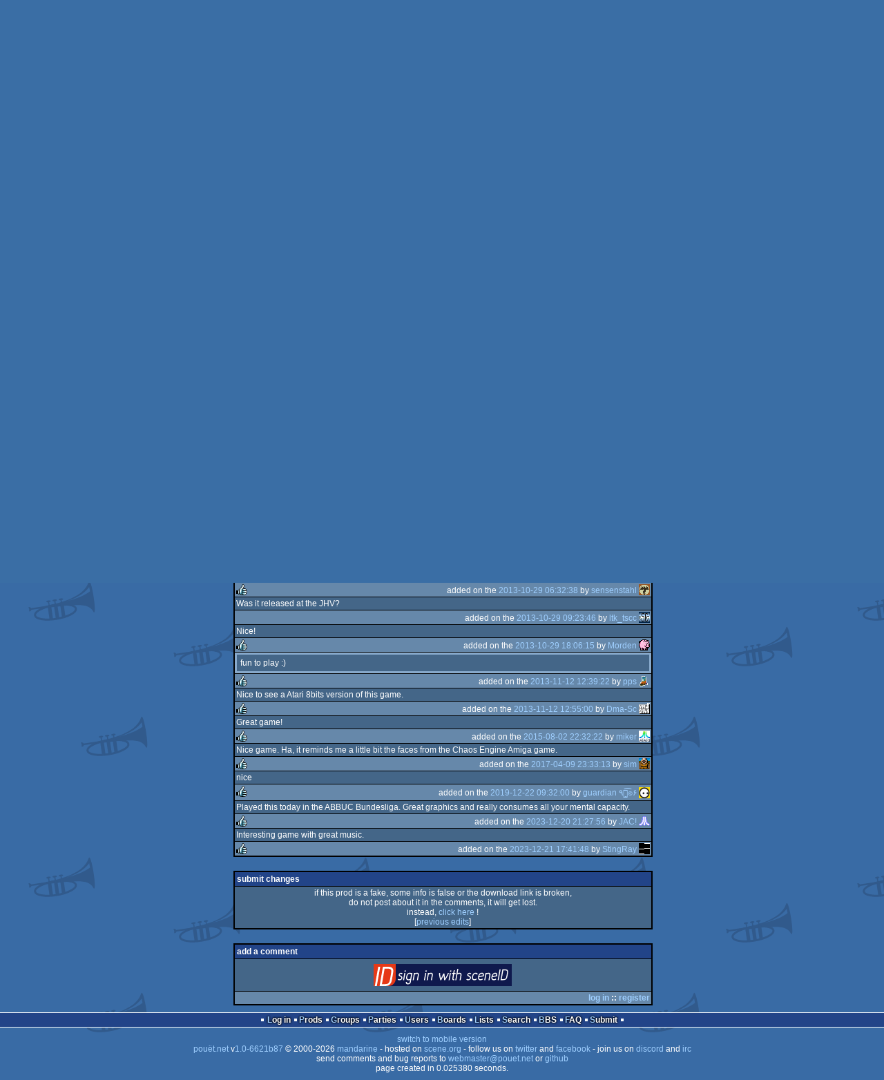

--- FILE ---
content_type: text/html; charset=utf-8
request_url: https://www.pouet.net/prod.php?which=62046
body_size: 5024
content:
<!DOCTYPE html>
<html xmlns="http://www.w3.org/1999/xhtml" lang="en">
<head>
  <title>Assembloids XE by Agenda :: pouët.net</title>

  <link rel="icon" href="/favicon.svg" type="image/svg+xml"/>
  <link rel="alternate icon" href="/favicon.ico" type="image/x-icon"/>
  <link rel="search" type="application/opensearchdescription+xml" href="opensearch_prod.xml" title="pouët.net: prod search" />
  <link rel="canonical" href="https://www.pouet.net/prod.php?which=62046"/>
  <link rel="alternate" media="only screen and (max-width: 640px)" href="https://m.pouet.net/prod.php?which=62046">
  <link rel="alternate" href="export/lastprodcomments.rss.php?prod=62046" type="application/rss+xml" title="pouët.net: latest comments on Assembloids XE">
  <link rel="alternate" href="export/lastprodsreleased.rss.php" type="application/rss+xml" title="pouët.net: last prods released">
  <link rel="alternate" href="export/lastprodsadded.rss.php" type="application/rss+xml" title="pouët.net: last prods added">
  <link rel="alternate" href="export/lastbbsposts.rss.php" type="application/rss+xml" title="pouët.net: last bbs posts">

  <link rel="stylesheet" type="text/css" href="styles/001/types.css?1747393803" media="screen" />
  <link rel="stylesheet" type="text/css" href="styles/001/style.css?1747393803" media="screen" />
    
  <meta property="og:type" content="website"/>
  <meta property="og:site_name" content="pouët.net"/>
  <meta property="twitter:title" content="Assembloids XE by Agenda"/>
  <meta property="og:title" content="Assembloids XE by Agenda"/>
  <meta property="twitter:card" content="summary_large_image"/>
  <meta property="twitter:site" content="@pouetdotnet"/>
  <meta property="twitter:description" content="game for Atari XL/XE, 2nd at ABBUC Software Contest 2013"/>
  <meta property="og:description" content="game for Atari XL/XE, 2nd at ABBUC Software Contest 2013"/>
  <meta property="twitter:image" content="https://content.pouet.net/files/screenshots/00062/00062046.gif"/>
  <meta property="og:image" content="https://content.pouet.net/files/screenshots/00062/00062046.gif"/>
  <script type="application/ld+json">{"@context":"https:\/\/schema.org\/","@type":"MediaObject","name":"Assembloids XE","contentUrl":"http:\/\/atarionline.pl\/forum\/?PostBackAction=Download&AttachmentID=4257","uploadDate":"2013-10-28T22:41:31+01:00","author":"Agenda","aggregateRating":{"@type":"AggregateRating","ratingValue":"0.8333","ratingCount":12,"bestRating":1,"worstRating":-1},"image":"https:\/\/content.pouet.net\/files\/screenshots\/00062\/00062046.gif"}</script>
  

  <script>
  <!--
    var pixelWidth = screen.width;
    var Pouet = {};
    Pouet.isMobile = false;
    
    var newsTickers = {};
  //-->
  </script>
  <script src="./prototype.js"></script>
  <script src="./jsonp.js"></script>
  <script src="./cookie.js"></script>
  <script src="./autocompleter.js"></script>
  <script src="./script.js?1743470342"></script>

  <!--[if lt IE 9]><script src="//ie7-js.googlecode.com/svn/version/2.1(beta4)/IE9.js"></script><![endif]-->
  <!--[if IE]><script src="//html5shiv.googlecode.com/svn/trunk/html5.js"></script><![endif]-->

  <meta name="theme-color" content="#396BA5" />
  <meta http-equiv="Content-Type" content="text/html; charset=utf-8" />
  <meta name="description" content="pouët.net - your online demoscene resource"/>
  <meta name="keywords" content="pouët.net,pouët,pouet.net,pouet,256b,1k,4k,40k,64k,cracktro,demo,dentro,diskmag,intro,invitation,lobster sex,musicdisk,Amiga AGA,Amiga ECS,Amiga PPC,Amstrad CPC,Atari ST,BeOS,Commodore 64,Falcon,MS-Dos,Linux,MacOS,Windows"/>
</head>
<body>
<header>
  <h1>pouët.net</h1>
  <div id='logo'>
    <a href="./index.php"><img src="https://content.pouet.net/logos/fred3.gif" alt="logo"/></a>
    <p>logo done by <a href='user.php?who=221' class='user badge-silver'>fred</a> :: <a href="logo_vote.php">vote</a> for the logos you like and be a lamah !</p>
  </div>
</header>
<nav id="topbar">
  <ul>
   <li><a href="login.php?return=prod.php?which=62046">Log in</a></li>
   <li><a href="prodlist.php">Prods</a></li>
   <li><a href="groups.php">Groups</a></li>
   <li><a href="parties.php">Parties</a></li>
   <li><a href="userlist.php">Users</a></li>
   <li><a href="boards.php">Boards</a></li>
   <li><a href="lists.php">Lists</a></li>
   <li><a href="search.php">Search</a></li>
   <li><a href="bbs.php">BBS</a></li>
   <li><a href="faq.php">FAQ</a></li>
   <li><a href="submit.php">Submit</a></li>
  </ul>
</nav>
<div id='content'>
  <div id='prodpagecontainer'>
<table id='pouetbox_prodmain'>
<tr id='prodheader'>
<th colspan='3'>
 <span id='title'><span id='prod-title'>Assembloids XE</span> by <a href='groups.php?which=11222'>Agenda</a></span>
<div id='nfo'></div></th>
</tr>
<tr>
 <td rowspan='3' id='screenshot'><img src='https://content.pouet.net/files/screenshots/00062/00062046.gif' alt='screenshot added by xeen on 2013-10-28 22:41:31' title='screenshot added by xeen on 2013-10-28 22:41:31'/>
</td>
 <td colspan='2'>
<table id='stattable'>
 <tr>
  <td>platform :</td>
  <td><ul><li><a href='prodlist.php?platform%5B%5D=Atari%20XL%2FXE'><span class='platform os_atarixlxe'>Atari XL/XE</span> Atari XL/XE</a></li>
</ul></td>
 </tr>
 <tr>
  <td>type :</td>
  <td><ul><li><a href='prodlist.php?type%5B%5D=game'><span class='type type_game'>game</span> game</a></li>
</ul></td>
 </tr>
 <tr>
  <td>release date :</td>
  <td>october 2013</td>
 </tr>
 <tr>
  <td>release party :</td>
  <td><a href='party.php?which=1664&amp;when=2013'>ABBUC Software Contest 2013</a></td>
 </tr>
 <tr>
  <td>compo :</td>
  <td>gamedev</td>
 </tr>
 <tr>
  <td>ranked :</td>
  <td>2<span class='ordinal'>nd</span></td>
 </tr>
</table>
 </td>
</tr>
<tr>
 <td class='r2'>
<ul class='prodthumbs'>
<li class='rulez'>10</li>
<li class='isok'>2</li>
<li class='sucks'>0</li>
</ul>
 </td>
 <td id='popularity'>
popularity : 58%<br/>
<div class='outerbar' title='58%'><div class='innerbar' style='width: 58%'>&nbsp;<span>58%</span></div></div>
 </td>
</tr>
<tr>
 <td class='r2'>
<ul id='avgstats'><li class=rulez>0.83</li>
</ul><div id='alltimerank'>alltime top: #15004</div> </td>
 <td id='links'>
<ul>
<li id='mainDownload'>[<a id='mainDownloadLink' href='http://atarionline.pl/forum/?PostBackAction=Download&amp;AttachmentID=4257'>download</a>]</li>
<li id='demozooID'>[<a href='http://demozoo.org/productions/92289/'>demozoo</a>]</li>
<li>[<a href='http://www.youtube.com/watch?v=JCHbC3Xcsac'>youtube</a>]</li>
<li>[<a href='mirrors.php?which=62046'>mirrors...</a>]</li>
</ul>
 </td>
</tr>
<tr>
 <td id='credits' colspan='3' class='r2'><ul><li><a href='user.php?who=3175' class='usera' title="xeen"><img src='https://content.pouet.net/avatars/agenda.gif' alt="xeen" loading='lazy' class='avatar'/></a> <a href='user.php?who=3175' class='user badge-silver'>xeen</a> [code]</li><li><a href='user.php?who=89357' class='usera' title="stRing"><img src='https://content.pouet.net/avatars/atari_atari.gif' alt="stRing" loading='lazy' class='avatar'/></a> <a href='user.php?who=89357' class='user badge-bronze'>stRing</a> [music]</li></ul></td>
</tr>
<tr>
 <td class='foot' colspan='3'>added on the 2013-10-28 22:41:31 by <a href='user.php?who=3175' class='user badge-silver'>xeen</a> <a href='user.php?who=3175' class='usera' title="xeen"><img src='https://content.pouet.net/avatars/agenda.gif' alt="xeen" loading='lazy' class='avatar'/></a></td>
</tr>
</table>


<div class='pouettbl' id='pouetbox_prodpopularityhelper'>
 <h2>popularity helper</h2>
 <div class='content'>
<p>increase the popularity of this prod by spreading this URL:</p>
<input type='text' value='https://www.pouet.net/prod.php?which=62046' readonly='readonly' />
<p>or via:
  <a href='https://www.facebook.com/sharer/sharer.php?u=https%3A%2F%2Fwww.pouet.net%2Fprod.php%3Fwhich%3D62046'>facebook</a>
  <a href='https://twitter.com/intent/tweet?text=You%20should%20watch%20%22Assembloids%20XE%22%20on%20%40pouetdotnet%3A%20https%3A%2F%2Fwww.pouet.net%2Fprod.php%3Fwhich%3D62046'>twitter</a>
  <a href='http://pinterest.com/pin/create/button/?url=https%3A%2F%2Fwww.pouet.net%2Fprod.php%3Fwhich%3D62046'>pinterest</a>
  <a href='http://tumblr.com/widgets/share/tool?canonicalUrl=https%3A%2F%2Fwww.pouet.net%2Fprod.php%3Fwhich%3D62046&amp;posttype=link'>tumblr</a>
  <a href='https://bsky.app/intent/compose/?text=You%20should%20watch%20%22Assembloids%20XE%22%20on%20Pou%C3%ABt%3A%20https%3A%2F%2Fwww.pouet.net%2Fprod.php%3Fwhich%3D62046'>bluesky</a>
  <a href='https://www.threads.net/intent/post?text=You%20should%20watch%20%22Assembloids%20XE%22%20on%20Pou%C3%ABt%3A%20https%3A%2F%2Fwww.pouet.net%2Fprod.php%3Fwhich%3D62046'>threads</a>
</p>
 </div>
</div>


<div class='pouettbl' id='pouetbox_prodcomments'>
 <h2>comments</h2>
<div class='comment cite-3175 author' id='c666602'>
  <div class='content'>Atari XL/XE version of game Assembloids.<br />
<br />
Code: xeen / Agenda<br />
Gfx: Adam Wachowski<br />
Msx: stRing / Agenda<br />
<br />
YT: https://www.youtube.com/watch?v=JCHbC3Xcsac</div>
  <div class='foot'><span class='tools' data-cid='666602'></span> added on the <a href='prod.php?post=666602'>2013-10-29 00:01:21</a> by <a href='user.php?who=3175' class='user badge-silver'>xeen</a> <a href='user.php?who=3175' class='usera' title="xeen"><img src='https://content.pouet.net/avatars/agenda.gif' alt="xeen" loading='lazy' class='avatar'/></a></div>
</div>

<div class='comment cite-87246' id='c666610'>
  <div class='content'>I love it. :)</div>
  <div class='foot'><span class='vote rulez'>rulez</span><span class='tools' data-cid='666610'></span> added on the <a href='prod.php?post=666610'>2013-10-29 05:55:02</a> by <a href='user.php?who=87246' class='user'>CHEF-KOCH</a> <a href='user.php?who=87246' class='usera' title="CHEF-KOCH"><img src='https://content.pouet.net/avatars/asm_tunel.gif' alt="CHEF-KOCH" loading='lazy' class='avatar'/></a></div>
</div>

<div class='comment cite-44120' id='c666613'>
  <div class='content'>neat thing :D</div>
  <div class='foot'><span class='vote rulez'>rulez</span><span class='tools' data-cid='666613'></span> added on the <a href='prod.php?post=666613'>2013-10-29 06:32:38</a> by <a href='user.php?who=44120' class='user badge-ruby'>sensenstahl</a> <a href='user.php?who=44120' class='usera' title="sensenstahl"><img src='https://content.pouet.net/avatars/mslug2.gif' alt="sensenstahl" loading='lazy' class='avatar'/></a></div>
</div>

<div class='comment cite-1156' id='c666620'>
  <div class='content'>Was it released at the JHV?</div>
  <div class='foot'><span class='tools' data-cid='666620'></span> added on the <a href='prod.php?post=666620'>2013-10-29 09:23:46</a> by <a href='user.php?who=1156' class='user badge-silver'>ltk_tscc</a> <a href='user.php?who=1156' class='usera' title="ltk_tscc"><img src='https://content.pouet.net/avatars/moondog-tscc_pouetlogo.gif' alt="ltk_tscc" loading='lazy' class='avatar'/></a></div>
</div>

<div class='comment cite-23978' id='c666637'>
  <div class='content'>Nice!</div>
  <div class='foot'><span class='vote rulez'>rulez</span><span class='tools' data-cid='666637'></span> added on the <a href='prod.php?post=666637'>2013-10-29 18:06:15</a> by <a href='user.php?who=23978' class='user'>Morden</a> <a href='user.php?who=23978' class='usera' title="Morden"><img src='https://content.pouet.net/avatars/piglet.gif' alt="Morden" loading='lazy' class='avatar'/></a></div>
</div>

<div class='comment cite-31607' id='c667994'>
  <div class='content'>fun to play :)</div>
  <div class='foot'><span class='vote rulez'>rulez</span><span class='tools' data-cid='667994'></span> added on the <a href='prod.php?post=667994'>2013-11-12 12:39:22</a> by <a href='user.php?who=31607' class='user badge-bronze'>pps</a> <a href='user.php?who=31607' class='usera' title="pps"><img src='https://content.pouet.net/avatars/ataristan.gif' alt="pps" loading='lazy' class='avatar'/></a></div>
</div>

<div class='comment cite-336' id='c667999'>
  <div class='content'>Nice to see a Atari 8bits version of this game.</div>
  <div class='foot'><span class='vote rulez'>rulez</span><span class='tools' data-cid='667999'></span> added on the <a href='prod.php?post=667999'>2013-11-12 12:55:00</a> by <a href='user.php?who=336' class='user badge-ruby'>Dma-Sc</a> <a href='user.php?who=336' class='usera' title="Dma-Sc"><img src='https://content.pouet.net/avatars/ym2149icon.gif' alt="Dma-Sc" loading='lazy' class='avatar'/></a></div>
</div>

<div class='comment cite-26293' id='c735732'>
  <div class='content'>Great game!</div>
  <div class='foot'><span class='vote rulez'>rulez</span><span class='tools' data-cid='735732'></span> added on the <a href='prod.php?post=735732'>2015-08-02 22:32:22</a> by <a href='user.php?who=26293' class='user badge-silver'>miker</a> <a href='user.php?who=26293' class='usera' title="miker"><img src='https://content.pouet.net/avatars/atarocks.gif' alt="miker" loading='lazy' class='avatar'/></a></div>
</div>

<div class='comment cite-3153' id='c786369'>
  <div class='content'>Nice game. Ha, it reminds me a little bit the faces from the Chaos Engine Amiga game.</div>
  <div class='foot'><span class='vote rulez'>rulez</span><span class='tools' data-cid='786369'></span> added on the <a href='prod.php?post=786369'>2017-04-09 23:33:13</a> by <a href='user.php?who=3153' class='user badge-ruby'>sim</a> <a href='user.php?who=3153' class='usera' title="sim"><img src='https://content.pouet.net/avatars/budda5.gif' alt="sim" loading='lazy' class='avatar'/></a></div>
</div>

<div class='comment cite-256' id='c879624'>
  <div class='content'>nice</div>
  <div class='foot'><span class='vote rulez'>rulez</span><span class='tools' data-cid='879624'></span> added on the <a href='prod.php?post=879624'>2019-12-22 09:32:00</a> by <a href='user.php?who=256' class='user'>guardian ٩๏̯͡๏۶</a> <a href='user.php?who=256' class='usera' title="guardian ٩๏̯͡๏۶"><img src='https://content.pouet.net/avatars/zp01.gif' alt="guardian ٩๏̯͡๏۶" loading='lazy' class='avatar'/></a></div>
</div>

<div class='comment cite-4177' id='c986261'>
  <div class='content'>Played this today in the ABBUC Bundesliga. Great graphics and really consumes all your mental capacity.</div>
  <div class='foot'><span class='vote rulez'>rulez</span><span class='tools' data-cid='986261'></span> added on the <a href='prod.php?post=986261'>2023-12-20 21:27:56</a> by <a href='user.php?who=4177' class='user badge-silver'>JAC!</a> <a href='user.php?who=4177' class='usera' title="JAC!"><img src='https://content.pouet.net/avatars/micro_atari_logo.gif' alt="JAC!" loading='lazy' class='avatar'/></a></div>
</div>

<div class='comment cite-8225' id='c986299'>
  <div class='content'>Interesting game with great music.</div>
  <div class='foot'><span class='vote rulez'>rulez</span><span class='tools' data-cid='986299'></span> added on the <a href='prod.php?post=986299'>2023-12-21 17:41:48</a> by <a href='user.php?who=8225' class='user badge-ruby'>StingRay</a> <a href='user.php?who=8225' class='usera' title="StingRay"><img src='https://content.pouet.net/avatars/scarab.gif' alt="StingRay" loading='lazy' class='avatar'/></a></div>
</div>

</div>


<div class='pouettbl' id='pouetbox_prodsubmitchanges'>
 <h2>submit changes</h2>
 <div class='content'>
<p>if this prod is a fake, some info is false or the download link is broken,</p><p>do not post about it in the comments, it will get lost.</p><p>instead, <a href='submit_modification_request.php?prod=62046'>click here</a> !</p><p>[<a href='gloperator_log.php?which=62046&amp;what=prod'>previous edits</a>]</p> </div>
</div>
<form action='/prod.php?which=62046' method='post' enctype='multipart/form-data'>
<input type='hidden' name='ProtName' value='Protect319628'/>
<input type='hidden' name='ProtValue' value='32449b89453ace691f5673419f106359e3d7d18e'/>


<div class='pouettbl' id='pouetbox_prodpost'>
 <h2>add a comment</h2>
<div class='content loggedout'>
<a href='login.php?return=prod.php%3Fwhich%3D62046'>login via SceneID</a></div>
<div class='foot'>
<a href='login.php?return=prod.php%3Fwhich%3D62046'>log in</a> ::
<a href='https://id.scene.org/register/'>register</a>
</div></div>
  <input type='hidden' name='formProcessorAction' value='prodpost'/>
</form>


<script>
<!--
document.observe("dom:loaded",function(){
  if (Pouet.isMobile)
  {
    var data = $("screenshot").innerHTML;
    $("screenshot").remove();

    var td = new Element("td",{"colspan":2,"id":"screenshot"}); td.update(data);
    var tr = new Element("tr"); tr.insert(td);

    $("prodheader").parentNode.insertBefore( tr, $("prodheader").nextSibling);
  }
});
//-->
</script>
  </div>
</div>
<nav id="bottombar">
  <ul>
   <li><a href="login.php?return=prod.php?which=62046">Log in</a></li>
   <li><a href="prodlist.php">Prods</a></li>
   <li><a href="groups.php">Groups</a></li>
   <li><a href="parties.php">Parties</a></li>
   <li><a href="userlist.php">Users</a></li>
   <li><a href="boards.php">Boards</a></li>
   <li><a href="lists.php">Lists</a></li>
   <li><a href="search.php">Search</a></li>
   <li><a href="bbs.php">BBS</a></li>
   <li><a href="faq.php">FAQ</a></li>
   <li><a href="submit.php">Submit</a></li>
  </ul>
</nav>
<footer>

<ul>
  <li><a href="//m.pouet.net/prod.php?which=62046">switch to mobile version</a></li>
  <li>
    <a href="index.php">pouët.net</a> v<a href="https://github.com/pouetnet/pouet-www">1.0-6621b87</a> &copy; 2000-2026 <a href="groups.php?which=5">mandarine</a>
    - hosted on <a href="http://www.scene.org/">scene.org</a>
    - follow us on <a href="https://twitter.com/pouetdotnet">twitter</a> and <a href="https://www.facebook.com/pouet.dot.net">facebook</a>
    - join us on <a href="https://discord.gg/MCDXrrB">discord</a> and <a href="https://webchat.ircnet.net/?channels=%23pouet.net&uio=OT10cnVlde">irc</a>
  </li>
  <li>
    send comments and bug reports to <a href="mailto:webmaster@pouet.net">webmaster@pouet.net</a>
    or <a href="https://github.com/pouetnet/pouet-www">github</a>
  </li>
<li>page created in 0.025380 seconds.</li>
</ul>
</footer></body>
</html>


--- FILE ---
content_type: text/javascript
request_url: https://www.pouet.net/jsonp.js
body_size: 1612
content:
/* JSON-P implementation for Prototype.js somewhat by Dan Dean (http://www.dandean.com)
 * 
 * *HEAVILY* based on Tobie Langel's version: http://gist.github.com/145466.
 * Might as well just call this an iteration.
 * 
 * This version introduces:
 * - Support for predefined callbacks (Necessary for OAuth signed requests, by @rboyce)
 * - Partial integration with Ajax.Responders (Thanks to @sr3d for the kick in this direction)
 * - Compatibility with Prototype 1.7 (Thanks to @soung3 for the bug report)
 * - Will not break if page lacks a <head> element
 *
 * See examples in README for usage
 *
 * VERSION 1.1.2
 *
 * new Ajax.JSONRequest(url, options);
 * - url (String): JSON-P endpoint url.
 * - options (Object): Configuration options for the request.
 */
Ajax.JSONRequest = Class.create(Ajax.Base, (function() {
  var id = 0, head = document.getElementsByTagName('head')[0] || document.body;
  return {
    initialize: function($super, url, options) {
      $super(options);
      this.options.url = url;
      this.options.callbackParamName = this.options.callbackParamName || 'callback';
      this.options.timeout = this.options.timeout || 10; // Default timeout: 10 seconds
      this.options.invokeImmediately = (!Object.isUndefined(this.options.invokeImmediately)) ? this.options.invokeImmediately : true ;
      
      if (!Object.isUndefined(this.options.parameters) && Object.isString(this.options.parameters)) {
        this.options.parameters = this.options.parameters.toQueryParams();
      }
      
      if (this.options.invokeImmediately) {
        this.request();
      }
    },
    
    /**
     *  Ajax.JSONRequest#_cleanup() -> undefined
     *  Cleans up after the request
     **/
    _cleanup: function() {
      if (this.timeout) {
        clearTimeout(this.timeout);
        this.timeout = null;
      }
      if (this.transport && Object.isElement(this.transport)) {
        this.transport.remove();
        this.transport = null;
      }
    },
  
    /**
     *  Ajax.JSONRequest#request() -> undefined
     *  Invokes the JSON-P request lifecycle
     **/
    request: function() {
      
      // Define local vars
      var response = new Ajax.JSONResponse(this);
      var key = this.options.callbackParamName,
        name = '_prototypeJSONPCallback_' + (id++),
        complete = function() {
          if (Object.isFunction(this.options.onComplete)) {
            this.options.onComplete.call(this, response);
          }
          Ajax.Responders.dispatch('onComplete', this, response);
        }.bind(this);
      
      // If the callback parameter is already defined, use that
      if (this.options.parameters[key] !== undefined) {
        name = this.options.parameters[key];
      }
      // Otherwise, add callback as a parameter
      else {
        this.options.parameters[key] = name;
      }
      
      // Build request URL
      this.options.parameters[key] = name;
      var url = this.options.url + ((this.options.url.include('?') ? '&' : '?') + Object.toQueryString(this.options.parameters));
      
      // Define callback function
      window[name] = function(json) {
        this._cleanup(); // Garbage collection
        window[name] = undefined;

        response.status = 200;
        response.statusText = "OK";
        response.setResponseContent(json);

        if (Object.isFunction(this.options.onSuccess)) {
          this.options.onSuccess.call(this, response);
        }
        Ajax.Responders.dispatch('onSuccess', this, response);

        complete();

      }.bind(this);
      
      this.transport = new Element('script', { type: 'text/javascript', src: url });
      
      if (Object.isFunction(this.options.onCreate)) {
        this.options.onCreate.call(this, response);
      }
      Ajax.Responders.dispatch('onCreate', this);
      
      head.appendChild(this.transport);

      this.timeout = setTimeout(function() {
        this._cleanup();
        window[name] = Prototype.emptyFunction;
        if (Object.isFunction(this.options.onFailure)) {
          response.status = 504;
          response.statusText = "Gateway Timeout";
          this.options.onFailure.call(this, response);
        }
        complete();
      }.bind(this), this.options.timeout * 1000);
    },
    toString: function() { return "[object Ajax.JSONRequest]"; }
  };
})());

Ajax.JSONResponse = Class.create({
  initialize: function(request) {
    this.request = request;
  },
  request: undefined,
  status: 0,
  statusText: '',
  responseJSON: undefined,
  responseText: undefined,
  setResponseContent: function(json) {
    this.responseJSON = json;
    this.responseText = Object.toJSON(json);
  },
  getTransport: function() {
    if (this.request) return this.request.transport;
  },
  toString: function() { return "[object Ajax.JSONResponse]"; }
});
